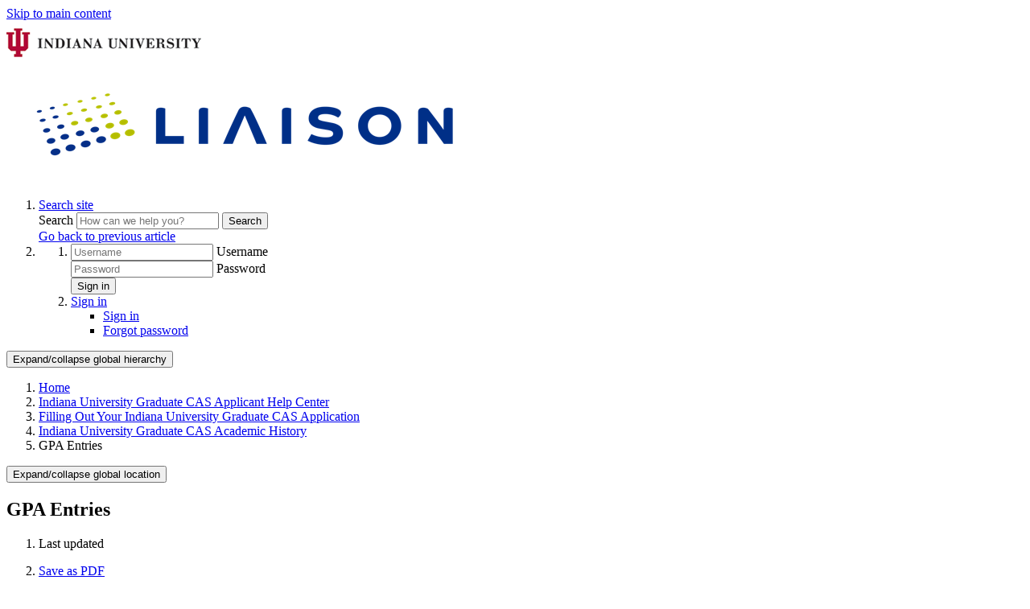

--- FILE ---
content_type: text/html; charset=utf-8
request_url: https://help.liaisonedu.com/Indiana_University_Graduate_CAS_Applicant_Help_Center/Filling_Out_Your_Indiana_University_Graduate_CAS_Application/Academic_History/3_GPA_Entries
body_size: 12371
content:
<!DOCTYPE html>
<html  lang="en">
<head prefix="og: http://ogp.me/ns# article: http://ogp.me/ns/article#">

        <meta name="viewport" content="width=device-width, initial-scale=1"/>
        <meta name="generator" content="MindTouch"/>
        <meta name="robots" content="index,follow"/>
        <meta property="og:title" content="GPA Entries"/>
        <meta property="og:site_name" content="Liaison"/>
        <meta property="og:type" content="article"/>
        <meta property="og:locale" content="en_US"/>
        <meta property="og:url" content="https://help.liaisonedu.com/Indiana_University_Graduate_CAS_Applicant_Help_Center/Filling_Out_Your_Indiana_University_Graduate_CAS_Application/Academic_History/3_GPA_Entries"/>
        <meta property="og:image" content="https://a.mtstatic.com/@public/production/site_9264/1704486556-logo.png"/>
        <meta property="og:description" content="Enter your Grade Point Average (GPA) information using information from your transcripts or student information portal."/>
        <meta property="article:published_time" content="2019-03-27T15:32:20Z"/>
        <meta property="article:modified_time" content="2023-03-24T16:30:36Z"/>
        <meta name="twitter:card" content="summary"/>
        <meta name="twitter:title" content="GPA Entries"/>
        <meta name="twitter:description" content="Enter your Grade Point Average (GPA) information using information from your transcripts or student information portal."/>
        <meta name="twitter:image" content="https://a.mtstatic.com/@public/production/site_9264/1704486556-logo.png"/>
        <meta name="description" content="Enter your Grade Point Average (GPA) information using information from your transcripts or student information portal."/>
        <link rel="canonical" href="https://help.liaisonedu.com/Indiana_University_Graduate_CAS_Applicant_Help_Center/Filling_Out_Your_Indiana_University_Graduate_CAS_Application/Academic_History/3_GPA_Entries"/>
        <link rel="search" type="application/opensearchdescription+xml" title="Liaison Search" href="https://help.liaisonedu.com/@api/deki/site/opensearch/description"/>
        <link rel="apple-touch-icon" href="https://a.mtstatic.com/@public/production/site_9264/1704722325-apple-touch-icon.png"/>
        <link rel="shortcut icon" href="https://a.mtstatic.com/@public/production/site_9264/1704486567-favicon.ico"/>

        <script type="application/ld+json">{"@context":"http:\/\/schema.org","@type":"Article","name":"GPA Entries","url":"https:\/\/help.liaisonedu.com\/Indiana_University_Graduate_CAS_Applicant_Help_Center\/Filling_Out_Your_Indiana_University_Graduate_CAS_Application\/Academic_History\/3_GPA_Entries","image":{"@type":"ImageObject","url":"https:\/\/a.mtstatic.com\/@public\/production\/site_9264\/1704486556-logo.png","height":{"@type":"QuantitativeValue","maxValue":315},"width":{"@type":"QuantitativeValue","maxValue":600}},"datePublished":"2019-03-27T15:32:20Z","dateModified":"2023-03-24T16:30:36Z","description":"Enter your Grade Point Average (GPA) information using information from your transcripts or student information portal.","thumbnailUrl":"https:\/\/help.liaisonedu.com\/@api\/deki\/pages\/14392\/thumbnail?default=https%3A%2F%2Fhelp.liaisonedu.com%2F%40style%2Fcommon%2Fimages%2Fimage-placeholder.png","mainEntityofPage":{"@type":"WebPage","@id":"https:\/\/help.liaisonedu.com\/Indiana_University_Graduate_CAS_Applicant_Help_Center\/Filling_Out_Your_Indiana_University_Graduate_CAS_Application\/Academic_History\/3_GPA_Entries"},"headline":"GPA Entries"}</script>
        <script type="application/ld+json">{"@context":"http:\/\/schema.org","@type":"WebPage","name":"GPA Entries","url":"https:\/\/help.liaisonedu.com\/Indiana_University_Graduate_CAS_Applicant_Help_Center\/Filling_Out_Your_Indiana_University_Graduate_CAS_Application\/Academic_History\/3_GPA_Entries","relatedLink":["https:\/\/help.liaisonedu.com\/Indiana_University_Graduate_CAS_Applicant_Help_Center\/Filling_Out_Your_Indiana_University_Graduate_CAS_Application\/Academic_History\/03_Colleges_Attended","https:\/\/help.liaisonedu.com\/Indiana_University_Graduate_CAS_Applicant_Help_Center\/Filling_Out_Your_Indiana_University_Graduate_CAS_Application\/Academic_History\/2_Standardized_Tests","https:\/\/help.liaisonedu.com\/Indiana_University_Graduate_CAS_Applicant_Help_Center\/Filling_Out_Your_Indiana_University_Graduate_CAS_Application\/Personal_Information","https:\/\/help.liaisonedu.com\/Indiana_University_Graduate_CAS_Applicant_Help_Center\/Filling_Out_Your_Indiana_University_Graduate_CAS_Application\/Supporting_Information"]}</script>
        <script type="application/ld+json">{"@context":"http:\/\/schema.org","@type":"BreadcrumbList","itemListElement":[{"@type":"ListItem","position":1,"item":{"@id":"https:\/\/help.liaisonedu.com\/Indiana_University_Graduate_CAS_Applicant_Help_Center","name":"Indiana University Graduate CAS Applicant Help Center"}},{"@type":"ListItem","position":2,"item":{"@id":"https:\/\/help.liaisonedu.com\/Indiana_University_Graduate_CAS_Applicant_Help_Center\/Filling_Out_Your_Indiana_University_Graduate_CAS_Application","name":"Filling Out Your Indiana University Graduate CAS Application"}},{"@type":"ListItem","position":3,"item":{"@id":"https:\/\/help.liaisonedu.com\/Indiana_University_Graduate_CAS_Applicant_Help_Center\/Filling_Out_Your_Indiana_University_Graduate_CAS_Application\/Academic_History","name":"Indiana University Graduate CAS Academic History"}}]}</script>

        <title>GPA Entries - Liaison</title>


    <style type="text/css">/*<![CDATA[*/
table.stick-two tr:first-child,
table.stick-two tr:nth-child(2) {
    position: sticky;
}

table.stick-one thead {
    position: sticky;
    top: 7em;
}

/*table.stick-one thead th {
    font-family: "Arial", Helvetica, sans-serif !important;
    font-size: 16px;
}*/

@media all and (max-width: 799px) {
    table.stick-one thead {
    position: initial;
    }
}/*]]>*/</style><style type="text/css">/*<![CDATA[*//*CHANGES COPY ON SEARCH RESULTS PAGE*/

div.mt-carousel-helper-text {
visibility: hidden;
position: relative;
}

div.mt-carousel-helper-text:after {
visibility: visible;
position: absolute;
top: 0;
left: 0;
content: "(Select a filter below.)";
}

div.mt-carousel-helper-text.mt-hide {
visibility: hidden;
position: relative;
}

div.mt-carousel-helper-text.mt-hide:after {
visibility: visible;
position: absolute;
top: 0;
left: 0;
content: "";
}

ul#mt-search-results li.type-empty p {
visibility: hidden;
position: relative;
}

ul#mt-search-results li.type-empty p:after {
visibility: visible;
position: absolute;
top: 0;
left: 0;
content: "Try searching for something else.";
}/*]]>*/</style><style type="text/css">/*<![CDATA[*/.help-center-search-container {  
	  width: 100cqw;
    position: relative;
    left: calc(-50cqw + 50%);
    box-sizing: border-box;
}/*]]>*/</style><style>/*<![CDATA[*/
@font-face {
    font-family: 'TexRg';
    src:url(https://branding.mtstatic.com/mt-fonts/mt-liaison/texgyreadventor-regular.eot), /* IE9 Compat Modes */
        url(https://branding.mtstatic.com/mt-fonts/mt-liaison/texgyreadventor-regular.otf), 
        url(https://branding.mtstatic.com/mt-fonts/mt-liaison/texgyreadventor-regular.woff) format("woff"), /* Pretty Modern Browsers */
        url(https://branding.mtstatic.com/mt-fonts/mt-liaison/texgyreadventor-regular.ttf) format("truetype"); /* Safari, Android, iOS */
    font-weight: 400;
    font-style: normal;
 }

/*]]>*/</style>

        <link media="screen" type="text/css" rel="stylesheet" href="https://help.liaisonedu.com/@cache/layout/anonymous-hawthorn.css?_=0c91d5376b90ac0c7e12040776d803cf_aGVscC5saWFpc29uZWR1LmNvbQ==:site_9264" id="mt-hawthorn-css" />

    
        <link media="print" type="text/css" rel="stylesheet" href="https://help.liaisonedu.com/@cache/layout/print.css?_=3946e97a5af7388ac6408d872fca414b:site_9264" id="mt-print-css" />


    <script type="application/json" nonce="cc8f7b276c4b631f4222682b7e6af7b9c181b0a278192723e2abf9cfb506a530" id="mt-localizations-draft">
{"Draft.JS.alert.cancel.button":"OK","Draft.JS.alert.cancel.message":"You can not cancel a draft when the live page is unpublished.","Draft.JS.alert.cancel.title":"This draft cannot be canceled","Draft.JS.alert.publish.button":"OK","Draft.JS.alert.publish.message":"You can not publish a draft of a page with an unpublished parent","Draft.JS.alert.publish.title":"This draft cannot be published","Draft.JS.alert.unpublish.button":"OK","Draft.JS.alert.unpublish.message":"You can not unpublish a page when published subpages are present.","Draft.JS.alert.unpublish.title":"This page cannot be unpublished","Draft.JS.success.cancel":"The draft was successfully deleted.","Draft.JS.success.schedule.publish":"Publication schedule successfully created.","Draft.JS.success.publish":"The draft was successfully published.","Draft.JS.success.unpublish":"The page was successfully unpublished.","Draft.JS.success.unpublish.inherits-schedule\n        Draft.JS.success.unpublish.scheduled-to-publish":"[MISSING: draft.js.success.unpublish.inherits-schedule\n        draft.js.success.unpublish.scheduled-to-publish]","Draft.JS.success.update.schedule.publish":"Publication schedule successfully updated.","Draft.JS.success.update.schedule.unpublish":"[MISSING: draft.js.success.update.schedule.unpublish]","Draft.JS.success.delete.schedule\n        Draft.JS.success.delete.schedule.with.subpages\n        Draft.error.cancel":"[MISSING: draft.js.success.delete.schedule\n        draft.js.success.delete.schedule.with.subpages\n        draft.error.cancel]","Draft.error.publish":"There was an error publishing the draft.","Draft.error.unpublish":"There was an error unpublishing the page.","Draft.message.at":"at","Dialog.ConfirmSave.StrictIdf.title":"Oops!","Dialog.ConfirmSave.StrictIdf.error.missing-template-reference":"This article type requires a template reference widget. Not having one may negatively impact your site and SEO. Please contact CXone Expert support.","Dialog.ConfirmSave.StrictIdf.label.continue":"Proceed anyway","Dialog.ConfirmSave.StrictIdf.label.cancel":"Cancel","Dialog.ConfirmSave.StrictIdf.label.missing-template-reference-help-link":"Learn more about required references","Dialog.ConfirmSave.StrictIdf.error.invalid-idf":"This type of article should not exist at the requested location in the site hierarchy. Proceeding with the requested move may negatively impact site navigation and SEO.","Dialog.ConfirmSave.StrictIdf.label.invalid-idf-help-link":"Learn more about IDF structure","Dialog.EditDraft.page-title":"Create draft","Dialog.Scheduler.Common.label.am":"{0} AM","Dialog.Scheduler.Common.label.pm":"{0} PM","Dialog.Scheduler.Publish.alert-create-draft":"Create","Dialog.Scheduler.Publish.alert-existing-publication-scheduled":"This location has an existing publication schedule applied.  The new page will inherit this new schedule.","Dialog.Scheduler.Publish.alert-modify-message":"This draft is scheduled to be published {0} at {1}. A schedule cannot be modified or deleted less than 15 minutes from its start time.","Dialog.Scheduler.Publish.alert-modify-title":"This schedule cannot be modified","Dialog.Scheduler.Publish.button-close":"Close","Dialog.Scheduler.Publish.button-save":"Save publish schedule","Dialog.Scheduler.Publish.button-go-to-parent":"Go to parent","Dialog.Scheduler.Publish.do-not-have-permission-message":"This page will be published {0} with another page scheduled by {1}. You do not have permission to view this page. Please see {1} to resolve scheduling conflicts.","Dialog.Scheduler.Publish.go-to-parent-message":"This draft will be published {0}, scheduled by {1}. A schedule can only be modified where it was created.","Dialog.Scheduler.Publish.label.f1-link":"Learn about scheduled publishing","Dialog.Scheduler.Publish.page-title":"Publish","Dialog.Scheduler.Unpublish.button-save":"Save unpublish schedule","Dialog.Scheduler.Unpublish.alert-modify-message":"This page is scheduled to be unpublished {0} at {1}. A schedule cannot be modified or deleted less than 15 minutes from its start time.","Dialog.Scheduler.Unpublish.do-not-have-permission-message":"This page will be unpublished {0} with another page scheduled by {1}. You do not have permission to view this page. Please see {1} to resolve scheduling conflicts.","Dialog.Scheduler.Unpublish.go-to-parent-message":"This page will be unpublished {0}, scheduled by {1}. A schedule can only be modified where it was created.","Dialog.Scheduler.Unpublish.page-title":"Unpublish","Page.Dashboard.page-title":"Dashboard"}    </script>    <script type="application/json" nonce="cc8f7b276c4b631f4222682b7e6af7b9c181b0a278192723e2abf9cfb506a530" id="mt-localizations-editor">
{"Article.Attach.file.upload.toobig":"The file \"{1}\" is too large.  The maximum allowed file size is {0}.","Article.Attach.file.upload.notAllowed":"The selected file can not be uploaded because you do not have permission to upload files of that type.","Article.Attach.file.upload.fileExtension":"You picked a file with an unsupported extension.  Please try again with a valid file.","Article.Common.page-is-restricted-login":"You do not have permission to view this page - please try signing in.","Article.Common.page-save-conflict":"You may have overwritten a concurrent editor's changes. Use this page's <a title=\"Revision History\" target=\"_blank\" href=\"{0}\" >Revision History<\/a> to review.","Article.Error.page-couldnt-be-loaded":"The requested page's contents could not be loaded.","Article.Error.page-save-conflict":"A page already exists at {0}. Navigate to the existing page and edit the page if you wish to modify its contents.","Article.Error.page-save-forbidden":"Your session has expired or you do not have permission to edit this page.","Article.Error.page-title-required":"A page title is required.","Article.edit.summary":"Edit summary","Article.edit.summary-reason":"Why are you making this edit?","Article.edit.enter-reason":"Enter reason (viewable in Site History Report)","Component.YoutubeSearch.error.key-invalid":"Your YouTube API Key was improperly configured. Please review the article at the","Component.YoutubeSearch.error.key-missing":"Your CXone Expert deployment needs to update your YouTube API Key. Details on how to update can be found at the","Component.YoutubeSearch.error.search-failed":"Search failed","Component.YoutubeSearch.info.not-found":"No videos found","Component.YoutubeSearch.label.video-url":"Video URL","Component.YoutubeSearch.placeholder.query":"Video URL or YouTube search query","Dialog.ConfirmCancel.button.continue-editing":"Continue editing","Dialog.ConfirmCancel.button.discard-changes":"Discard changes","Dialog.ConfirmCancel.message.changes-not-saved":"Your changes have not been saved to MindTouch.","Dialog.ConfirmCancel.title":"Discard changes?","Dialog.ConfirmDeleteRedirects.label.delete-redirects-help-link":"Learn more about deleting redirects","Dialog.ConfirmSave.error.redirect":"A redirect exists at this location and will be deleted if you continue. This may negatively impact your site and SEO. Please contact CXone Expert support.","Dialog.ConfirmSave.label.cancel":"Cancel","Dialog.ConfirmSave.label.continue":"Continue","Dialog.ConfirmSave.title":"Delete redirect?","Dialog.ConfirmSave.StrictIdf.error.invalid-idf":"This type of article should not exist at the requested location in the site hierarchy. Proceeding with the requested move may negatively impact site navigation and SEO.","Dialog.ConfirmSave.StrictIdf.error.missing-template-reference-insert":"You've removed the template reference, which is required for this page. Click Insert to reinsert the template reference.","Dialog.ConfirmSave.StrictIdf.label.cancel":"Cancel","Dialog.ConfirmSave.StrictIdf.label.continue":"Proceed anyway","Dialog.ConfirmSave.StrictIdf.label.insert":"Insert","Dialog.ConfirmSave.StrictIdf.label.missing-template-reference-help-link":"Learn more about required references","Dialog.ConfirmSave.StrictIdf.label.invalid-idf-help-link":"Learn more about IDF structure","Dialog.ConfirmSave.StrictIdf.title":"Oops!","Dialog.JS.wikibits-edit-section":"Edit section","Dialog.SaveRequired.button.cancel":"Cancel","Dialog.SaveRequired.button.save":"Save and continue","Dialog.SaveRequired.label.change-title-start":"This page needs a different title than","Dialog.SaveRequired.label.change-title-end":"Please make the correction and try again.","Dialog.SaveRequired.label.new-page-alert":"This operation can not be performed on a page that has not yet been created. In order to do that, we need to quickly save what you have.","Dialog.SaveRequired.title":"Save required","Draft.error.save-unpublished":"You cannot save an unpublished draft at {0}. A published page already exists at that location.","GUI.Editor.alert-changes-made-without-saving":"You have made changes to the content without saving your changes. Are you sure you want to exit this page?","GUI.Editor.error.copy-hint":"To avoid losing your work, copy the page contents to a new file and retry saving again.","GUI.Editor.error.server-error":"A server error has occurred.","GUI.Editor.error.unable-to-save":"We are unable to save this page","Redist.CKE.mt-save.save-to-file-link":"Save the page content to a file","Redist.CKE.mt-autosave.contents-autosaved":"The page contents were autosaved to the browser's local storage {0}","System.API.Error.invalid-redirect":"Cannot create a redirect on a page with sub-pages.","System.API.Error.invalid-redirect-target":"The redirect does not point at a valid page."}    </script>    <script type="application/json" nonce="cc8f7b276c4b631f4222682b7e6af7b9c181b0a278192723e2abf9cfb506a530" id="mt-localizations-file-uploader">
{"Dialog.Attach.allowed-types":"Allowed file types:","Dialog.Attach.button.upload":"Upload","Dialog.Attach.choose-files-dad":"Choose files to upload or drag and drop files into this window.","Dialog.Attach.max-size":"Maximum upload file size: {0}"}    </script>    <script type="application/json" nonce="cc8f7b276c4b631f4222682b7e6af7b9c181b0a278192723e2abf9cfb506a530" id="mt-localizations-grid-widget">
{"Article.Common.page-is-restricted-login":"You do not have permission to view this page - please try signing in.","MindTouch.Help.Page.search-unavailable":"Sorry, search is currently unavailable.","MindTouch.Reports.data.empty-grid-text":"No Data Available.","Page.StructuredTags.error-update":"An unknown error occurred."}    </script>    <script type="application/json" nonce="cc8f7b276c4b631f4222682b7e6af7b9c181b0a278192723e2abf9cfb506a530" id="mt-localizations-tree-widget">
{"Skin.Common.home":"Home","Dialog.Common.error.path-not-found":"The requested page or section could not be loaded. Please update the link.","Dialog.JS.loading":"Loading...","Dialog.JS.loading.copy":"Copying page(s)...","Dialog.JS.loading.insertImage":"Inserting image...","Dialog.JS.loading.move":"Moving page(s)...","Dialog.JS.loading.moveFile":"Moving file...","Dialog.JS.loading.search":"Searching...","MindTouch.Help.Page.in":"in","MindTouch.Help.Page.no-search-results":"Sorry, we can't find what you are looking for.","MindTouch.Help.Page.no-search-try":"Try searching for something else, selecting a category, or try creating a ticket.","MindTouch.Help.Page.retrysearch":"Click here to search the whole site.","MindTouch.Help.Page.search-error-try":"Please try again later.","MindTouch.Help.Page.search-unavailable":"Sorry, search is currently unavailable."}    </script>    <script type="application/json" nonce="cc8f7b276c4b631f4222682b7e6af7b9c181b0a278192723e2abf9cfb506a530" id="mt-localizations-dialog">
{"Dialog.Common.button.cancel":"Cancel","Dialog.Common.button.ok":"OK","Dialog.Common.label.home":"Home"}    </script>
    <script type="text/javascript" data-mindtouch-module="true" nonce="cc8f7b276c4b631f4222682b7e6af7b9c181b0a278192723e2abf9cfb506a530" src="https://help.liaisonedu.com/deki/javascript/out/globals.jqueryv2.2.4.js?_=600c2cda754af48148a23f908be5c57499cdbdfd:site_9264"></script><script type="application/json" id="mt-global-settings" nonce="cc8f7b276c4b631f4222682b7e6af7b9c181b0a278192723e2abf9cfb506a530">{"articleType":"topic","attachFileMax":1000,"baseHref":"https:\/\/help.liaisonedu.com","cacheFingerprint":"600c2cda754af48148a23f908be5c57499cdbdfd:site_9264","canFileBeAttached":false,"clientSideWarnings":false,"dntEditorConfig":false,"draftEditable":false,"followRedirects":1,"idfHideTemplateTags":false,"idfVersion":"IDF3","isArticleReviewCommunityMembersEnabled":false,"isDraftAllowed":false,"isDraftManagerReportDownloadEnabled":false,"isDraftRequest":false,"isFindAndReplaceUndoEnabled":false,"isGenerativeSearchEnabled":true,"isGenerativeSearchDisclaimerEnabled":true,"isGenerativeSearchStreamResponseToggleEnabled":false,"isGenerativeSearchSearchIconEnabled":false,"isContentAdequacyEnabled":true,"isGenerativeSearchOnDemandEvaluationEnabled":true,"isFileDescriptionCaptionableByLlmEnabled":false,"isGoogleAnalyticsEnabled":true,"isGuideTabMultipleClassificationsEnabled":false,"isHawthornThemeEnabled":true,"isIframeSandboxEnabled":false,"isImportExportEnhancementsEnabled":false,"isImportExportMediaEnabled":true,"isExternalImportEnabled":false,"isInteractionAnalyticsDebugEnabled":false,"isDevelopmentModeEnabled":false,"isInteractionAnalyticsEnabled":true,"isKcsEnabledOnPage":false,"isMediaManagerEnabled":true,"isPinnedPagesEnabled":true,"isPinnedPagesEnhancementsEnabled":true,"isReportDownloadEnabled":false,"isSchedulePublishEnabled":true,"isSearchAsYouTypeEnabled":false,"isTinymceAiAssistantEnabled":true,"isSearchInsightsDownloadEnabled":true,"isSentimentAnalysisEnabled":true,"isShowMoreChildrenNodesEnabled":false,"isShowTerminalNodesEnabled":false,"isSkinResponsive":true,"isSmoothScrollEnabled":true,"isTinyMceEnabled":true,"isTreeArticleIconsEnabled":false,"isXhrF1WebWidgetEnabled":true,"isXhrIEMode":false,"kcsEnabled":false,"kcsV2Enabled":false,"kcsV2GuidePrivacySetting":"Semi-Public","learningPathsEnabled":true,"maxFileSize":268435456,"moduleMode":"global","pageEditable":false,"pageId":14392,"pageIsRedirect":false,"pageLanguageCode":"en-US","pageName":"GPA Entries","pageNamespace":"","pageOrderLimit":1000,"pagePermissions":["LOGIN","BROWSE","READ","SUBSCRIBE"],"pageRevision":"3","pageSectionEditable":false,"pageTitle":"Indiana University Graduate CAS Applicant Help Center\/Filling Out Your Indiana University Graduate CAS Application\/Academic History\/3 GPA Entries","pageViewId":"a3f8efd8-4b14-488a-b55f-f2d247649e6a","siteId":"site_9264","pathCommon":"\/@style\/common","pathSkin":"\/@style\/elm","relatedArticlesDetailed":true,"removeBlankTemplate":true,"removeDeleteCheckbox":true,"cidWarningOnDelete":true,"scriptParser":2,"sessionId":"ZjI0NGQ1MTAtNzE0My00Y2FkLWExMDItOWIyZGEwYWMzZWYzfDIwMjYtMDItMDFUMDA6MTM6NDQ=","showAllTemplates":false,"siteAuthoringPageThumbnailManagementEnabled":true,"skinStyle":"columbia.elm","spaceballs2Enabled":false,"strictIdfEnabled":true,"uiLanguage":"en-us","userId":2,"isPageRedirectPermanent":false,"userIsAdmin":false,"userIsAnonymous":true,"userIsSeated":false,"userName":"Anonymous User","userPermissions":["LOGIN","BROWSE","READ","SUBSCRIBE"],"userSystemName":"Anonymous","userTimezone":"-04:00","webFontConfig":{"google":{"families":null}},"apiToken":"xhr_2_1769904824_22431bdcbeb7f622fd0a1b4c51f1324f3b772ceee23d9362fd53e336314829b9","displayGenerativeSearchDisclaimer":true}</script><script type="text/javascript" data-mindtouch-module="true" nonce="cc8f7b276c4b631f4222682b7e6af7b9c181b0a278192723e2abf9cfb506a530" src="https://help.liaisonedu.com/deki/javascript/out/deki.legacy.js?_=600c2cda754af48148a23f908be5c57499cdbdfd:site_9264"></script><script type="text/javascript" data-mindtouch-module="true" nonce="cc8f7b276c4b631f4222682b7e6af7b9c181b0a278192723e2abf9cfb506a530" src="https://help.liaisonedu.com/deki/javascript/out/community.js?_=600c2cda754af48148a23f908be5c57499cdbdfd:site_9264"></script><script type="text/javascript" data-mindtouch-module="true" nonce="cc8f7b276c4b631f4222682b7e6af7b9c181b0a278192723e2abf9cfb506a530" src="https://help.liaisonedu.com/deki/javascript/out/standalone/skin_elm.js?_=600c2cda754af48148a23f908be5c57499cdbdfd:site_9264"></script><script type="text/javascript" data-mindtouch-module="true" nonce="cc8f7b276c4b631f4222682b7e6af7b9c181b0a278192723e2abf9cfb506a530" src="https://help.liaisonedu.com/deki/javascript/out/standalone/pageBootstrap.js?_=600c2cda754af48148a23f908be5c57499cdbdfd:site_9264"></script>

    
        <link rel="stylesheet" href="/@api/deki/files/170/font-awesome.css">

<link rel="stylesheet" href="https://use.typekit.net/vaz8tcy.css">

<link rel="preconnect" href="https://fonts.googleapis.com">
<link rel="preconnect" href="https://fonts.gstatic.com" crossorigin="crossorigin">
<link href="https://fonts.googleapis.com/css2?family=Roboto&amp;display=swap" rel="stylesheet">
<link href="https://fonts.googleapis.com/css2?family=Lato:wght@400;700&amp;display=swap" rel="stylesheet">

<!-- Google Tag Manager -->
<script>/*<![CDATA[*/(function(w,d,s,l,i){w[l]=w[l]||[];w[l].push({'gtm.start':
new Date().getTime(),event:'gtm.js'});var f=d.getElementsByTagName(s)[0],
j=d.createElement(s),dl=l!='dataLayer'?'&l='+l:'';j.async=true;j.src=
'https://www.googletagmanager.com/gtm.js?id='+i+dl;f.parentNode.insertBefore(j,f);
})(window,document,'script','dataLayer','GTM-MXDDVVD');/*]]>*/</script>
<!-- End Google Tag Manager -->



<script>/*<![CDATA[*/
/**
* Function that captures a click on an outbound link in Analytics.
* This function takes a valid URL string as an argument, and uses that URL string
* as the event label. Setting the transport method to 'beacon' lets the hit be sent
* using 'navigator.sendBeacon' in browser that support it.
*/
var captureOutboundLink = function(url) {
   ga('send', 'event', 'outbound', 'click', url, {
     'transport': 'beacon',
     'hitCallback': function(){document.location = url;}
   });
}
/*]]>*/</script>

<script>/*<![CDATA[*/
document.addEventListener("DOMContentLoaded", function() {
  // Split path into parts, ignoring empty strings from slashes
  const pathParts = window.location.pathname.split("/").filter(Boolean);

  // Check if the .help-center-home-search-container element exists
  const searchContainerExists = document.querySelector(".help-center-search-container") !== null;

  if (
    pathParts.length === 1 &&               // only one path segment
    !pathParts[0].startsWith("Special") &&  // not starting with "Special"
    searchContainerExists                   // element exists
  ) {
    document.body.classList.add("help-center-home");
  }
});

/*]]>*/</script>

<script>/*<![CDATA[*/
(function() {
  function moveHomeNav() {
    const logoContainer = document.querySelector('.elm-header-logo-container');
    const homeNav = document.querySelector('.elm-nav.elm-header-home-nav');

    if (logoContainer && homeNav && !logoContainer.contains(homeNav)) {
      logoContainer.appendChild(homeNav);
      return true; // Done, can stop observing
    }
    return false; // Not ready yet
  }

  // Run once immediately in case both elements are already in DOM
  if (moveHomeNav()) return;

  // Otherwise, watch for changes until both appear
  const observer = new MutationObserver(() => {
    if (moveHomeNav()) observer.disconnect();
  });

  // Observe as soon as script runs &acirc;&#128;&#148; no need to wait for DOMContentLoaded
  observer.observe(document.documentElement, { childList: true, subtree: true });
})();
/*]]>*/</script>
    
<script type="text/javascript" nonce="cc8f7b276c4b631f4222682b7e6af7b9c181b0a278192723e2abf9cfb506a530">(function(i,s,o,g,r,a,m){i['GoogleAnalyticsObject']=r;i[r]=i[r]||function(){(i[r].q=i[r].q||[]).push(arguments)},i[r].l=1*new Date();a=s.createElement(o),m=s.getElementsByTagName(o)[0];a.async=1;a.src=g;m.parentNode.insertBefore(a,m)})(window,document,'script','//www.google-analytics.com/analytics.js','ga');ga('create','UA-100563324-1','help.liaisonedu.com',{allowLinker:true});ga('send','pageview');ga('create','UA-65721316-3','liaisoninternational-prod.mindtouch.us',{name:'mtTracker',allowLinker:true});ga('mtTracker.require','linker');ga('mtTracker.set', 'anonymizeIp', true);ga('mtTracker.send','pageview');document.addEventListener('mindtouch-web-widget:f1:loaded',function(e){var t=e.data||{},d=t.widget;d&&''!==t.embedId&&document.addEventListener('mindtouch-web-widget:f1:clicked',function(e){var t=(e.data||{}).href;if(t){var n=document.createElement('a');n.setAttribute('href',t),'expert-help.nice.com'===n.hostname&&(e.preventDefault(),ga('linker:decorate',n),d.open(n.href))}})});</script>
</head>
<body class="elm-user-anonymous columbia-page-main columbia-article-topic columbia-browser-chrome columbia-platform-macintosh columbia-breadcrumb-home-indianauniversitygraduatecasapplicanthelpcenter-fillingoutyourindianauniversitygraduatecasapplication-academichistory-3gpaentries columbia-live no-touch columbia-lang-en-us columbia-skin-elm">
<a class="elm-skip-link" href="#elm-main-content" title="Press enter to skip to the main content">Skip to main content</a><main class="elm-skin-container" data-ga-category="Anonymous | page">
    <header class="elm-header">
        <div class="elm-header-custom">




<nav class="elm-nav mindtouch-header"><div class="elm-nav-container"><div class="liaison-logo-container"><a class="internal" href="https://help.liaisonedu.com/Indiana_University_Graduate_CAS_Applicant_Help_Center" rel="internal"><img class="internal" alt="Indiana University Graduate Logo.png" loading="lazy" src="https://help.liaisonedu.com/@api/deki/files/8334/Indiana_University_Graduate_Logo.png?revision=1" /></a></div></div></nav>


<script type="text/javascript">/*<![CDATA[*/$(document).ready(() => {
  const cpath = window.location.pathname;
  const parts = cpath.split('/').filter(Boolean); // removes empty parts like before and after slashes
  let pathValue = '';

  if (parts.length > 0) {
    // Always start with the first segment
    pathValue = parts[0].toLowerCase();

    // If user is deeper in the Time2Track section, include the 2nd segment too
    if (parts[0].toLowerCase() === 'time2track' && parts.length > 1) {
      pathValue += '/' + parts[1].toLowerCase();
    }
  }

  const textInput = document.querySelector('[name="path"]');
  if (textInput) {
    textInput.value = pathValue;
  }
});/*]]>*/</script>

<script type="text/javascript">/*<![CDATA[*/// DOM EVENT LISTENER WRAPPER
document.addEventListener('DOMContentLoaded', function() {
    
    // GET THE CURRENT PAGE PATH
    var currentPagePath = window.location.pathname;

    // DEFINE THE PAGE PATH WHERE YOU WANT TO HIDE THE ELEMENT
    var targetPagePath = '/Special:Search';

    // CHECK IF THE CURRENT PAGE PAGE MATCHES THE TARGET PATH
    if (currentPagePath.indexOf(targetPagePath) !== -1) {
        
        // HIDE THE FIRST ELEMENT
        var elementToHide1 = document.querySelector('.mt-quick-search-container #mt-site-search-input');
        if (elementToHide1) {
            elementToHide1.style.display = 'none';
        }

        // HIDE THE SECOND ELEMENT
        var elementToHide2 = document.querySelector('.elm-user-pro-member .mt-quick-search-container .mt-button');
        if (elementToHide2) {
            elementToHide2.style.display = 'none';
        }
    }
});/*]]>*/</script>

<script type="text/javascript">/*<![CDATA[*/// DOM EVENT LISTENER WRAPPER
document.addEventListener('DOMContentLoaded', function() {

    // GET THE ELEMENT TO HIDE/SHOW
    var elementToHide = document.querySelector('.elm-related-articles-container');

    // CHECK IF THE CURRENT PAGE PATH CONTAINS THE SPECIFIC STRING
    if (
        window.location.href.includes("TargetX_Help_Center") ||
        window.location.href.includes("Test_Site") ||
        window.location.href.includes("Tri-color_Staging") 
    ) {
        // IF ANY OF THE STRING IS FOUND IN THE PAGE PATH, SHOW THE ELEMENT
        elementToHide.style.display = 'block';
    } else {  
        // IF NONE OF THE STRINGS IS FOUND, HIDE THE ELEMENT
        elementToHide.style.display = 'none';
    }
});/*]]>*/</script>


</div>
        <div class="elm-nav mt-translate-module" hidden="true">
            <div class="elm-nav-container mt-translate-container"></div>
        </div>
        <div class="elm-header-logo-container">
            <a href="https://help.liaisonedu.com" title="Liaison" aria-label='Link to home'><img src="https://a.mtstatic.com/@public/production/site_9264/1704486556-logo.png" alt="Liaison" /></a>
        </div>
        
        <nav class="elm-header-user-nav elm-nav" role="navigation">
            <div class="elm-nav-container">
                <ol>
                    <li class="elm-global-search" data-ga-action="Header search"><a class="mt-icon-site-search mt-toggle-form" href="#" title="Search site">Search site</a>
<div class="mt-quick-search-container mt-toggle-form-container">
    <form action="/Special:Search">
        <input name="qid" id="mt-qid-skin" type="hidden" value="" />
        <input name="fpid" id="mt-search-filter-id" type="hidden" value="230" />
        <input name="fpth" id="mt-search-filter-path" type="hidden" />
        <input name="path" id="mt-search-path" type="hidden" value="" />

        <label class="mt-label" for="mt-site-search-input">
            Search
        </label>
        <input class="mt-text mt-search search-field" name="q" id="mt-site-search-input" placeholder="How can we help you?" type="search" />
        <button class="mt-button ui-button-icon mt-icon-site-search-button search-button" type="submit">
            Search
        </button>
    </form>
</div>
<div class="elm-search-back"><a class="mt-icon-browser-back" data-ga-label="Browse back" href="#" id="mt-browser-back" title="Go back to previous article">Go back to previous article</a></div>
</li>
                    <li class="elm-user-menu"><ol class="mt-user-menu">

    <li class="mt-user-quick-login">
        <div class="mt-quick-login-container mt-toggle-form-container">
            <form action="https://help.liaisonedu.com/Special:UserLogin?returntotitle=Indiana_University_Graduate_CAS_Applicant_Help_Center%2FFilling_Out_Your_Indiana_University_Graduate_CAS_Application%2FAcademic_History%2F3_GPA_Entries" class="mt-form" method="POST" id="quick-login">
                <div class="mt-field">
                    <input autocomplete="off" class="reset mt-text" id="username" name="username" placeholder="Username" type="text" />
                    <label class="title login-form-label mt-label" for="username">Username</label>
                </div>
                <div class="mt-field">
                    <input autocomplete="off" class="mt-text" id="password" name="password" placeholder="Password" type="password" />
                    <label class="title login-form-label mt-label" for="password">Password</label>
                </div>
                <div class="mt-field mt-submit">
                    <button class="ui-button ui-button-primary" type="submit">Sign in</button>
                </div>
            </form>
        </div>
    </li>

    <li class="mt-user-menu-user">
        <a class="mt-icon-quick-sign-in mt-dropdown-link mt-toggle-right"
           href="#"
           title="Sign in">Sign in</a>

        <ul class="mt-user-menu-container mt-dropdown">

            <li class="mt-login-sign-in">
                <a class="mt-icon-quick-sign-in" href="https://help.liaisonedu.com/Special:UserLogin?returntotitle=Indiana_University_Graduate_CAS_Applicant_Help_Center%2FFilling_Out_Your_Indiana_University_Graduate_CAS_Application%2FAcademic_History%2F3_GPA_Entries" title="Sign in">
                    Sign in
                </a>
            </li>

            <li class="mt-login-forgot-password">
                <a class="mt-icon-login-forgot-password" href="https://help.liaisonedu.com/Special:UserPassword" title="Retrieve lost password">
                    Forgot password
                </a>
            </li>
        </ul>
    </li>
</ol>
</li>
                </ol>
            </div>
        </nav>
        <nav class="elm-header-global-nav elm-nav" data-ga-action="Elm Navigation">
            <div class="elm-nav-container">
                <button class="elm-hierarchy-trigger mt-hierarchy-trigger ui-button-icon mt-icon-hierarchy-trigger-closed" title="Expand/collapse global hierarchy" data-ga-label="Hierarchy Toggle - Tree View">
                    Expand/collapse global hierarchy
                </button>
                <ol class="mt-breadcrumbs" data-ga-action="Breadcrumbs">
                        <li>
                            <a href="https://help.liaisonedu.com/" data-ga-label="Breadcrumb category">
                                <span class="mt-icon-article-category mt-icon-article-home"></span>
                                    Home
                            </a>
                        </li>
                        <li>
                            <a href="https://help.liaisonedu.com/Indiana_University_Graduate_CAS_Applicant_Help_Center" data-ga-label="Breadcrumb category">
                                <span class="mt-icon-article-category"></span>
                                    Indiana University Graduate CAS Applicant Help Center
                            </a>
                        </li>
                        <li>
                            <a href="https://help.liaisonedu.com/Indiana_University_Graduate_CAS_Applicant_Help_Center/Filling_Out_Your_Indiana_University_Graduate_CAS_Application" data-ga-label="Breadcrumb category">
                                <span class="mt-icon-article-category"></span>
                                    Filling Out Your Indiana University Graduate CAS Application
                            </a>
                        </li>
                        <li>
                            <a href="https://help.liaisonedu.com/Indiana_University_Graduate_CAS_Applicant_Help_Center/Filling_Out_Your_Indiana_University_Graduate_CAS_Application/Academic_History" data-ga-label="Breadcrumb guide">
                                <span class="mt-icon-article-guide"></span>
                                    Indiana University Graduate CAS Academic History
                            </a>
                        </li>
                        <li class="mt-breadcrumbs-current-page">
                            <span class="mt-icon-article-topic"></span>
                            GPA Entries
                        </li>
                </ol>
                <button class="mt-icon-hierarchy-mobile-view-trigger ui-button-icon mt-icon-hierarchy-mobile-trigger-closed" title="Expand/collapse global location" data-ga-label="Hierarchy Toggle - Breadcrumb Expand/Collapse">
                    Expand/collapse global location
                </button>
            </div>
        </nav>
        <nav class="elm-nav elm-header-hierarchy">
            <div class="elm-nav-container">
                <div class="elm-hierarchy mt-hierarchy"></div>
            </div>
        </nav>    </header>
    <article class="elm-content-container" id="elm-main-content" tabindex="-1">
        <header>
            <div id="flash-messages"><div class="dekiFlash"></div></div>
            
                
<h1 id="title" data-title-editor-available="false">
        GPA Entries
</h1>

                

                
                    <ol class="elm-meta-data elm-meta-top" data-ga-action="Page actions">
                        <li class="elm-last-modified"><dl class="mt-last-updated-container">
    <dt class="mt-last-updated-label">Last updated</dt>
    <dd>
        <span class="mt-last-updated" data-timestamp="2023-03-24T16:30:36Z"></span>
    </dd>
</dl>
</li>
                        <li class="elm-pdf-export"><a data-ga-label="PDF" href="https://help.liaisonedu.com/@api/deki/pages/14392/pdf/GPA%2bEntries.pdf?stylesheet=default" rel="nofollow" target="_blank" title="Export page as a PDF">
    <span class="mt-icon-article-pdf"></span>Save as PDF
</a></li>
                        <li class="elm-social-share"></li>
                    </ol>
                
            
        </header>
                <header class="mt-content-header"></header>
                <aside class="mt-content-side"></aside>
            <aside id="mt-toc-container" data-title="Table of contents" data-collapsed="true">
                <nav class="mt-toc-content mt-collapsible-section">
                    <ol><li><a href="#Overview" rel="internal">Overview</a></li><li><a href="#Adding_a_GPA" rel="internal">Adding a GPA</a></li></ol>
                </nav>
            </aside>
            <section class="mt-content-container">
                

<div mt-section-origin="Indiana_University_Graduate_CAS_Applicant_Help_Center/Filling_Out_Your_Indiana_University_Graduate_CAS_Application/Academic_History/3_GPA_Entries" class="mt-section" id="section_1"><span id="Overview"></span><h3 class="editable">Overview</h3>

<div class="mt-contentreuse-widget" data-page="Content_Repository/GPA_Entries" data-section="Overview" data-show="">
<div class="mt-include" id="s4434">

<p>In this section, provide Grade Point Average (GPA) information for the colleges or universities you entered in the <strong>Colleges Attended</strong> section. GPAs are typically available on your transcripts or in your student information portal.</p>
<p>You must complete the <strong>Colleges Attended</strong> section first before you can add GPAs. Be sure to add any GPAs that are available to you.</p>
</div>
</div>

</div><div mt-section-origin="Indiana_University_Graduate_CAS_Applicant_Help_Center/Filling_Out_Your_Indiana_University_Graduate_CAS_Application/Academic_History/3_GPA_Entries" class="mt-section" id="section_2"><span id="Adding_a_GPA"></span><h3 class="editable">Adding a GPA</h3>

<div class="mt-contentreuse-widget" data-page="Content_Repository/GPA_Entries" data-section="Adding a GPA 2" data-show="false">
<div class="mt-include" id="s4434">

<ol>
<li>Click <strong>Add GPA</strong>.</li>
<li>Click <strong>Add A GPA</strong>. If you don't have one, click <strong>I don't have a GPA to add</strong>.</li>
<li>Select the school level.</li>
<li>Enter the total credit hours earned. Total credit hours are the total amount of hours earned for coursework completed on your official transcript.</li>
<li>Enter your GPA (GPA information is usually located at the top or bottom section of your transcript). For studies completed at non-U.S. institutions, ensure you enter your GPA using the grading scale reported on your transcript; don't convert it to a U.S. 4.0 scale.</li>
<li>Quality Points are automatically calculated for you by multiplying your GPA by your total credit hours.</li>
<li>Click <strong>Save</strong>.</li>
<li>If you attended this school twice (e.g., you completed both undergraduate and graduate coursework at the same college or university), click <strong>Add A GPA</strong> to add another GPA entry.</li>
<li>Click <strong>Save and Exit</strong>.</li>
</ol>
</div>
</div>
</div>

                    <footer class="mt-content-footer">

<p>&nbsp;</p>
</footer>
            </section>

        
            <footer class="elm-content-footer">
                <ol class="elm-meta-data elm-meta-article-navigation">
                    <li class="elm-back-to-top"><a class="mt-icon-back-to-top" href="#title" id="mt-back-to-top" title="Jump back to top of this article">Back to top</a></li>
                    <li class="elm-article-pagination"><ul class="mt-article-pagination" data-ga-action="Article pagination bottom">
    <li class="mt-pagination-previous">

            <a class="mt-icon-previous-article" data-ga-label="Previous page" href="https://help.liaisonedu.com/Indiana_University_Graduate_CAS_Applicant_Help_Center/Filling_Out_Your_Indiana_University_Graduate_CAS_Application/Academic_History/2_Standardized_Tests" title="Standardized Tests"><span>Standardized Tests</span></a>
    </li>
        <li class="mt-pagination-next">
                <a class="mt-icon-next-article" data-ga-label="Next page" href="https://help.liaisonedu.com/Indiana_University_Graduate_CAS_Applicant_Help_Center/Filling_Out_Your_Indiana_University_Graduate_CAS_Application/Supporting_Information" title="Indiana University Graduate CAS Supporting Information"><span>Indiana University Graduate CAS Supporting Information</span></a>
        </li>
</ul>
</li>
                </ol>
                    <div class="elm-article-feedback"><div class="mt-feedback-rating-container" data-ga-action="Page rating" data-page-revision="3" data-use-local-storage="true"><ul class="mt-feedback-rating-controls"><li class="mt-feedback-rating-message mt-feedback-rating-item">Was this article helpful?</li><li class="mt-rating-yes mt-feedback-rating-item"><button class="mt-rating-button-yes mt-feedback-rating-button ui-button-icon mt-icon-rating-yes" data-ga-label="Rate">Yes</button></li><li class="mt-rating-no mt-feedback-rating-item"><button class="mt-rating-button-no mt-feedback-rating-button ui-button-icon mt-icon-rating-no" data-ga-label="Rate">No</button></li><li class="mt-last-rating-date mt-feedback-rating-item"></li></ul><div id="mt-feedback-flash-message"></div></div><script type="application/json" id="mt-localizations-feedback-rating">/*<![CDATA[*/{"Page.FeedbackRating.label.last-rated":"-- You last rated this article on {0}","Page.FeedbackRating.message.contact.no":"No","Page.FeedbackRating.message.contact.yes":"Yes","Page.FeedbackRating.message.submit.error":"An error occurred while attempting to send your feedback.  Please try again at a later time.","Page.FeedbackRating.message.submit.success":"Your feedback has been successfully submitted.  You can submit more feedback at any time."}/*]]>*/</script></div>
                <div class="elm-related-articles-container"><h2 class="mt-related-articles-header">Recommended articles</h2>
<ol class="mt-related-listings-container"
    data-ga-action="related"
    >
</ol>
<script type="application/json" nonce="cc8f7b276c4b631f4222682b7e6af7b9c181b0a278192723e2abf9cfb506a530" id="mt-localizations-related-pages">
{"Skin.Columbia.label.no-recommended-articles":"There are no recommended articles."}</script></div>
                <ol class="elm-meta-data elm-meta-bottom">
                    <li class="elm-classifications">        <dl class="mt-classification mt-classification-article-topic" data-ga-action="Tag navigation">
            <dt class="mt-classification-label">Page type</dt>
            <dd class="mt-classification-value"><a href="https://help.liaisonedu.com/Special:Search?tags=article%3Atopic" data-ga-label="Classification">Topic</a></dd>
        </dl>
</li>
                    <li class="elm-tags"><dl class="mt-tags">
    <dt class="mt-tag-label">Tags</dt>
    <dd class="mt-tag-value">
        <ol class="mt-tags-list" data-ga-action="Tag navigation">
        </ol>
            This page has no tags.
    </dd>
</dl></li>
                </ol>
            </footer>
        
    </article>
    <footer class="elm-footer">
        <nav class="elm-footer-siteinfo-nav elm-nav">
            <div class="elm-nav-container">
                <ol>
                    <li class="elm-footer-copyright">&copy; Copyright 2026 Liaison</li>
                    <li class="elm-footer-powered-by"><a href="https://mindtouch.com/demo" class="mt-poweredby product " title="MindTouch" target="_blank">
   Powered by CXone Expert
   <span class="mt-registered">&reg;</span>
</a></li>
                </ol>
            </div>
        </nav>
        <div class="elm-footer-custom">
<nav class="mindtouch-footer-container elm-nav"><div class="elm-nav-container"><ul class="mindtouch-footer-50 liaison-footer-left"><li>&copy; Liaison International. All Rights Reserved.</li></ul></div></nav>

<script type="text/javascript">/*<![CDATA[*/document.addEventListener("DOMContentLoaded", function(event) {
    document.body.addEventListener('click', function (event) {
        ga('create', 'UA-100563324-3', 'auto', {name: "mtAnalytics"});
        if (event.srcElement.className.includes('mt-rating-button-yes')) {
            ga('mtAnalytics.send', 'event', 'mt-user-event', 'feedback-rating', 'rating-left', 1, {
                'title': document.title,
                'page': location.pathname,
                'metric1': 1
            });
        } else if (event.srcElement.className.includes('mt-rating-button-no')) {
            ga('mtAnalytics.send', 'event', 'mt-user-event', 'feedback-rating', 'rating-left', -1, {
                'title': document.title,
                'page': location.pathname,
                'metric2': 1
            });
        }
    });
});/*]]>*/</script>



<script type="text/javascript">/*<![CDATA[*/
//double header
window.onload = window.onresize = function () {
    var doubleHeadTable = document.querySelector("table.stick-two");
    var firstRow = document.querySelector("table.stick-two tr:first-child");
    var secondRow = document.querySelector("table.stick-two tr:nth-child(2)");
    var mediaQuery = window.matchMedia("(max-width: 799px)");

    if(document.contains(doubleHeadTable)) {
        doubleTableStyles();
    }

    function doubleTableStyles() {
    
        if(mediaQuery.matches) {
        firstRow.style.position = secondRow.style.position = "initial";
        } else {
    
        firstRow.style.position = "sticky";
        firstRow.style.top = "100px";
    
        var firstHeight = firstRow.offsetHeight + 100 + "px";
    
        secondRow.style.position = "sticky";
        secondRow.style.top = `${firstHeight}`;
        }    
    }
};/*]]>*/</script>





</div>
    </footer>
</main>
<div id="mt-modal-container"></div>

    <script type="text/javascript" async="async" nonce="cc8f7b276c4b631f4222682b7e6af7b9c181b0a278192723e2abf9cfb506a530" src="https://help.liaisonedu.com/@embed/f1.js"></script>

<script>/*<![CDATA[*/
setTimeout(function(){
    var js_script = document.createElement('script');
    js_script.type = 'text/javascript';
    js_script.src = 'https://help.liaisonedu.com/@embed/d1cc2835a0bef4eb9003ecbb86ce9768694f4304f2cd7f929405c3f4e4c076ab.js';
    document.getElementsByTagName('body')[0].appendChild(js_script);
}, 2000);
/*]]>*/</script>

<!-- Begin Contextual Help for Faceted Search, Type = f1 -->
<!-- Generated on [08/07/2020 16:20:42] by MindTouch -->
<script type="mindtouch/embed" id="mindtouch-embed-d1cc2835a0bef4eb9003ecbb86ce9768694f4304f2cd7f929405c3f4e4c076ab"></script>
<!-- End Contextual Help for Faceted Search --><script type="text/javascript" data-mindtouch-module="true" nonce="cc8f7b276c4b631f4222682b7e6af7b9c181b0a278192723e2abf9cfb506a530" src="https://help.liaisonedu.com/deki/javascript/out/standalone/serviceworker-unregister.js?_=600c2cda754af48148a23f908be5c57499cdbdfd:site_9264"></script><script type="text/javascript" data-mindtouch-module="true" nonce="cc8f7b276c4b631f4222682b7e6af7b9c181b0a278192723e2abf9cfb506a530" src="https://help.liaisonedu.com/deki/javascript/out/standalone/pageLoaded.js?_=600c2cda754af48148a23f908be5c57499cdbdfd:site_9264"></script>


</body>
</html>
